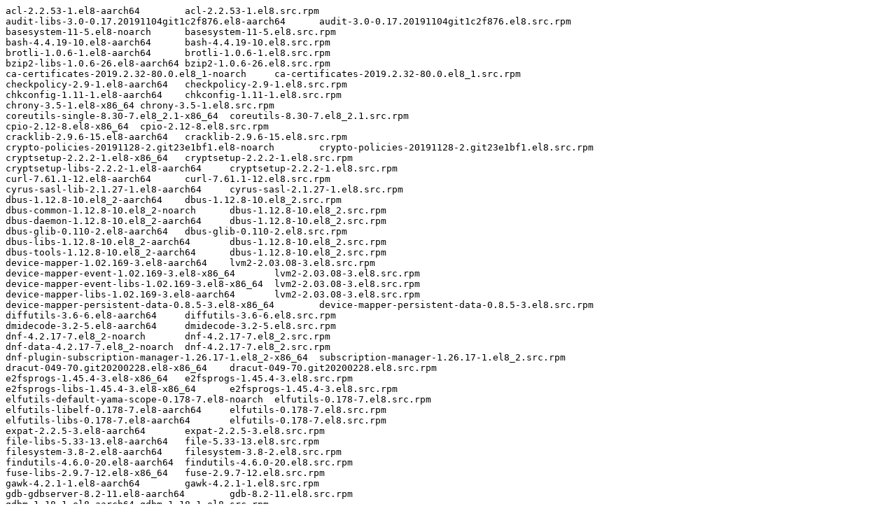

--- FILE ---
content_type: text/plain; charset=UTF-8
request_url: https://ftp.redhat.com/pub/pub/redhat/containers/ocs4/rook-ceph-rhel8-operator/4.4-29.ea33cd0a.release_4.4.txt
body_size: 4541
content:
acl-2.2.53-1.el8-aarch64	acl-2.2.53-1.el8.src.rpm
audit-libs-3.0-0.17.20191104git1c2f876.el8-aarch64	audit-3.0-0.17.20191104git1c2f876.el8.src.rpm
basesystem-11-5.el8-noarch	basesystem-11-5.el8.src.rpm
bash-4.4.19-10.el8-aarch64	bash-4.4.19-10.el8.src.rpm
brotli-1.0.6-1.el8-aarch64	brotli-1.0.6-1.el8.src.rpm
bzip2-libs-1.0.6-26.el8-aarch64	bzip2-1.0.6-26.el8.src.rpm
ca-certificates-2019.2.32-80.0.el8_1-noarch	ca-certificates-2019.2.32-80.0.el8_1.src.rpm
checkpolicy-2.9-1.el8-aarch64	checkpolicy-2.9-1.el8.src.rpm
chkconfig-1.11-1.el8-aarch64	chkconfig-1.11-1.el8.src.rpm
chrony-3.5-1.el8-x86_64	chrony-3.5-1.el8.src.rpm
coreutils-single-8.30-7.el8_2.1-x86_64	coreutils-8.30-7.el8_2.1.src.rpm
cpio-2.12-8.el8-x86_64	cpio-2.12-8.el8.src.rpm
cracklib-2.9.6-15.el8-aarch64	cracklib-2.9.6-15.el8.src.rpm
crypto-policies-20191128-2.git23e1bf1.el8-noarch	crypto-policies-20191128-2.git23e1bf1.el8.src.rpm
cryptsetup-2.2.2-1.el8-x86_64	cryptsetup-2.2.2-1.el8.src.rpm
cryptsetup-libs-2.2.2-1.el8-aarch64	cryptsetup-2.2.2-1.el8.src.rpm
curl-7.61.1-12.el8-aarch64	curl-7.61.1-12.el8.src.rpm
cyrus-sasl-lib-2.1.27-1.el8-aarch64	cyrus-sasl-2.1.27-1.el8.src.rpm
dbus-1.12.8-10.el8_2-aarch64	dbus-1.12.8-10.el8_2.src.rpm
dbus-common-1.12.8-10.el8_2-noarch	dbus-1.12.8-10.el8_2.src.rpm
dbus-daemon-1.12.8-10.el8_2-aarch64	dbus-1.12.8-10.el8_2.src.rpm
dbus-glib-0.110-2.el8-aarch64	dbus-glib-0.110-2.el8.src.rpm
dbus-libs-1.12.8-10.el8_2-aarch64	dbus-1.12.8-10.el8_2.src.rpm
dbus-tools-1.12.8-10.el8_2-aarch64	dbus-1.12.8-10.el8_2.src.rpm
device-mapper-1.02.169-3.el8-aarch64	lvm2-2.03.08-3.el8.src.rpm
device-mapper-event-1.02.169-3.el8-x86_64	lvm2-2.03.08-3.el8.src.rpm
device-mapper-event-libs-1.02.169-3.el8-x86_64	lvm2-2.03.08-3.el8.src.rpm
device-mapper-libs-1.02.169-3.el8-aarch64	lvm2-2.03.08-3.el8.src.rpm
device-mapper-persistent-data-0.8.5-3.el8-x86_64	device-mapper-persistent-data-0.8.5-3.el8.src.rpm
diffutils-3.6-6.el8-aarch64	diffutils-3.6-6.el8.src.rpm
dmidecode-3.2-5.el8-aarch64	dmidecode-3.2-5.el8.src.rpm
dnf-4.2.17-7.el8_2-noarch	dnf-4.2.17-7.el8_2.src.rpm
dnf-data-4.2.17-7.el8_2-noarch	dnf-4.2.17-7.el8_2.src.rpm
dnf-plugin-subscription-manager-1.26.17-1.el8_2-x86_64	subscription-manager-1.26.17-1.el8_2.src.rpm
dracut-049-70.git20200228.el8-x86_64	dracut-049-70.git20200228.el8.src.rpm
e2fsprogs-1.45.4-3.el8-x86_64	e2fsprogs-1.45.4-3.el8.src.rpm
e2fsprogs-libs-1.45.4-3.el8-x86_64	e2fsprogs-1.45.4-3.el8.src.rpm
elfutils-default-yama-scope-0.178-7.el8-noarch	elfutils-0.178-7.el8.src.rpm
elfutils-libelf-0.178-7.el8-aarch64	elfutils-0.178-7.el8.src.rpm
elfutils-libs-0.178-7.el8-aarch64	elfutils-0.178-7.el8.src.rpm
expat-2.2.5-3.el8-aarch64	expat-2.2.5-3.el8.src.rpm
file-libs-5.33-13.el8-aarch64	file-5.33-13.el8.src.rpm
filesystem-3.8-2.el8-aarch64	filesystem-3.8-2.el8.src.rpm
findutils-4.6.0-20.el8-aarch64	findutils-4.6.0-20.el8.src.rpm
fuse-libs-2.9.7-12.el8-x86_64	fuse-2.9.7-12.el8.src.rpm
gawk-4.2.1-1.el8-aarch64	gawk-4.2.1-1.el8.src.rpm
gdb-gdbserver-8.2-11.el8-aarch64	gdb-8.2-11.el8.src.rpm
gdbm-1.18-1.el8-aarch64	gdbm-1.18-1.el8.src.rpm
gdbm-libs-1.18-1.el8-aarch64	gdbm-1.18-1.el8.src.rpm
gdisk-1.0.3-6.el8-x86_64	gdisk-1.0.3-6.el8.src.rpm
glib2-2.56.4-8.el8-aarch64	glib2-2.56.4-8.el8.src.rpm
glibc-2.28-101.el8-aarch64	glibc-2.28-101.el8.src.rpm
glibc-common-2.28-101.el8-aarch64	glibc-2.28-101.el8.src.rpm
glibc-minimal-langpack-2.28-101.el8-aarch64	glibc-2.28-101.el8.src.rpm
gmp-6.1.2-10.el8-aarch64	gmp-6.1.2-10.el8.src.rpm
gnupg2-2.2.9-1.el8-aarch64	gnupg2-2.2.9-1.el8.src.rpm
gnutls-3.6.8-11.el8_2-aarch64	gnutls-3.6.8-11.el8_2.src.rpm
gobject-introspection-1.56.1-1.el8-aarch64	gobject-introspection-1.56.1-1.el8.src.rpm
gpgme-1.10.0-6.el8-aarch64	gpgme-1.10.0-6.el8.src.rpm
grep-3.1-6.el8-aarch64	grep-3.1-6.el8.src.rpm
gssproxy-0.8.0-15.el8-x86_64	gssproxy-0.8.0-15.el8.src.rpm
gzip-1.9-9.el8-aarch64	gzip-1.9-9.el8.src.rpm
hardlink-1.3-6.el8-x86_64	hardlink-1.3-6.el8.src.rpm
hwdata-0.314-8.4.el8-noarch	hwdata-0.314-8.4.el8.src.rpm
ima-evm-utils-1.1-5.el8-aarch64	ima-evm-utils-1.1-5.el8.src.rpm
info-6.5-6.el8-aarch64	texinfo-6.5-6.el8.src.rpm
iptables-libs-1.8.4-10.el8_2.1-aarch64	iptables-1.8.4-10.el8_2.1.src.rpm
json-c-0.13.1-0.2.el8-aarch64	json-c-0.13.1-0.2.el8.src.rpm
json-glib-1.4.4-1.el8-aarch64	json-glib-1.4.4-1.el8.src.rpm
kbd-2.0.4-8.el8-x86_64	kbd-2.0.4-8.el8.src.rpm
kbd-legacy-2.0.4-8.el8-noarch	kbd-2.0.4-8.el8.src.rpm
kbd-misc-2.0.4-8.el8-noarch	kbd-2.0.4-8.el8.src.rpm
keyutils-1.5.10-6.el8-x86_64	keyutils-1.5.10-6.el8.src.rpm
keyutils-libs-1.5.10-6.el8-aarch64	keyutils-1.5.10-6.el8.src.rpm
kmod-25-16.el8-x86_64	kmod-25-16.el8.src.rpm
kmod-libs-25-16.el8-aarch64	kmod-25-16.el8.src.rpm
kpartx-0.8.3-3.el8-x86_64	device-mapper-multipath-0.8.3-3.el8.src.rpm
krb5-libs-1.17-18.el8-aarch64	krb5-1.17-18.el8.src.rpm
langpacks-en-1.0-12.el8-noarch	langpacks-1.0-12.el8.src.rpm
libacl-2.2.53-1.el8-aarch64	acl-2.2.53-1.el8.src.rpm
libaio-0.3.112-1.el8-x86_64	libaio-0.3.112-1.el8.src.rpm
libarchive-3.3.2-8.el8_1-aarch64	libarchive-3.3.2-8.el8_1.src.rpm
libassuan-2.5.1-3.el8-aarch64	libassuan-2.5.1-3.el8.src.rpm
libattr-2.4.48-3.el8-aarch64	attr-2.4.48-3.el8.src.rpm
libbabeltrace-1.5.4-2.el8-aarch64	babeltrace-1.5.4-2.el8.src.rpm
libbasicobjects-0.1.1-39.el8-x86_64	ding-libs-0.6.1-39.el8.src.rpm
libblkid-2.32.1-22.el8-aarch64	util-linux-2.32.1-22.el8.src.rpm
libcap-2.26-3.el8-aarch64	libcap-2.26-3.el8.src.rpm
libcap-ng-0.7.9-5.el8-aarch64	libcap-ng-0.7.9-5.el8.src.rpm
libcollection-0.7.0-39.el8-x86_64	ding-libs-0.6.1-39.el8.src.rpm
libcom_err-1.45.4-3.el8-aarch64	e2fsprogs-1.45.4-3.el8.src.rpm
libcomps-0.1.11-4.el8-aarch64	libcomps-0.1.11-4.el8.src.rpm
libconfig-1.5-9.el8-x86_64	libconfig-1.5-9.el8.src.rpm
libcurl-7.61.1-12.el8-aarch64	curl-7.61.1-12.el8.src.rpm
libdb-5.3.28-37.el8-aarch64	libdb-5.3.28-37.el8.src.rpm
libdb-utils-5.3.28-37.el8-aarch64	libdb-5.3.28-37.el8.src.rpm
libdnf-0.39.1-6.el8_2-aarch64	libdnf-0.39.1-6.el8_2.src.rpm
libedit-3.1-23.20170329cvs.el8-x86_64	libedit-3.1-23.20170329cvs.el8.src.rpm
libestr-0.1.10-1.el8-aarch64	libestr-0.1.10-1.el8.src.rpm
libevent-2.1.8-5.el8-aarch64	libevent-2.1.8-5.el8.src.rpm
libfastjson-0.99.8-2.el8-aarch64	libfastjson-0.99.8-2.el8.src.rpm
libfdisk-2.32.1-22.el8-aarch64	util-linux-2.32.1-22.el8.src.rpm
libffi-3.1-21.el8-aarch64	libffi-3.1-21.el8.src.rpm
libgcc-8.3.1-5.el8-aarch64	gcc-8.3.1-5.el8.src.rpm
libgcrypt-1.8.3-4.el8-aarch64	libgcrypt-1.8.3-4.el8.src.rpm
libgfortran-8.3.1-5.el8-aarch64	gcc-8.3.1-5.el8.src.rpm
libgpg-error-1.31-1.el8-aarch64	libgpg-error-1.31-1.el8.src.rpm
libibverbs-26.0-8.el8-x86_64	rdma-core-26.0-8.el8.src.rpm
libidn2-2.2.0-1.el8-aarch64	libidn2-2.2.0-1.el8.src.rpm
libini_config-1.3.1-39.el8-x86_64	ding-libs-0.6.1-39.el8.src.rpm
libkcapi-1.1.1-16_1.el8-x86_64	libkcapi-1.1.1-16_1.el8.src.rpm
libkcapi-hmaccalc-1.1.1-16_1.el8-x86_64	libkcapi-1.1.1-16_1.el8.src.rpm
libksba-1.3.5-7.el8-aarch64	libksba-1.3.5-7.el8.src.rpm
libmetalink-0.1.3-7.el8-aarch64	libmetalink-0.1.3-7.el8.src.rpm
libmodulemd1-1.8.16-0.2.8.2.1-aarch64	libmodulemd-2.8.2-1.el8.src.rpm
libmount-2.32.1-22.el8-aarch64	util-linux-2.32.1-22.el8.src.rpm
libnfsidmap-2.3.3-31.el8-x86_64	nfs-utils-2.3.3-31.el8.src.rpm
libnghttp2-1.33.0-3.el8_2.1-aarch64	nghttp2-1.33.0-3.el8_2.1.src.rpm
libnl3-3.5.0-1.el8-aarch64	libnl3-3.5.0-1.el8.src.rpm
libnsl2-1.2.0-2.20180605git4a062cf.el8-aarch64	libnsl2-1.2.0-2.20180605git4a062cf.el8.src.rpm
libpath_utils-0.2.1-39.el8-aarch64	ding-libs-0.6.1-39.el8.src.rpm
libpcap-1.9.0-3.el8-aarch64	libpcap-1.9.0-3.el8.src.rpm
libpkgconf-1.4.2-1.el8-aarch64	pkgconf-1.4.2-1.el8.src.rpm
libpsl-0.20.2-5.el8-aarch64	libpsl-0.20.2-5.el8.src.rpm
libpwquality-1.4.0-9.el8-aarch64	libpwquality-1.4.0-9.el8.src.rpm
libquadmath-8.3.1-5.el8-x86_64	gcc-8.3.1-5.el8.src.rpm
librabbitmq-0.9.0-1.el8-x86_64	librabbitmq-0.9.0-1.el8.src.rpm
librdkafka-0.11.4-1.el8-x86_64	librdkafka-0.11.4-1.el8.src.rpm
librdmacm-26.0-8.el8-x86_64	rdma-core-26.0-8.el8.src.rpm
libref_array-0.1.5-39.el8-x86_64	ding-libs-0.6.1-39.el8.src.rpm
librepo-1.11.0-2.el8-aarch64	librepo-1.11.0-2.el8.src.rpm
libreport-filesystem-2.9.5-10.el8-aarch64	libreport-2.9.5-10.el8.src.rpm
librhsm-0.0.3-3.el8-aarch64	librhsm-0.0.3-3.el8.src.rpm
libseccomp-2.4.1-1.el8-aarch64	libseccomp-2.4.1-1.el8.src.rpm
libselinux-2.9-3.el8-aarch64	libselinux-2.9-3.el8.src.rpm
libselinux-utils-2.9-3.el8-aarch64	libselinux-2.9-3.el8.src.rpm
libsemanage-2.9-2.el8-aarch64	libsemanage-2.9-2.el8.src.rpm
libsepol-2.9-1.el8-aarch64	libsepol-2.9-1.el8.src.rpm
libsigsegv-2.11-5.el8-aarch64	libsigsegv-2.11-5.el8.src.rpm
libsmartcols-2.32.1-22.el8-aarch64	util-linux-2.32.1-22.el8.src.rpm
libsolv-0.7.7-1.el8-aarch64	libsolv-0.7.7-1.el8.src.rpm
libss-1.45.4-3.el8-x86_64	e2fsprogs-1.45.4-3.el8.src.rpm
libssh-0.9.0-4.el8-aarch64	libssh-0.9.0-4.el8.src.rpm
libssh-config-0.9.0-4.el8-noarch	libssh-0.9.0-4.el8.src.rpm
libstdc++-8.3.1-5.el8-aarch64	gcc-8.3.1-5.el8.src.rpm
libstoragemgmt-1.8.3-1.el8-x86_64	libstoragemgmt-1.8.3-1.el8.src.rpm
libtasn1-4.13-3.el8-aarch64	libtasn1-4.13-3.el8.src.rpm
libtirpc-1.1.4-4.el8-aarch64	libtirpc-1.1.4-4.el8.src.rpm
libtool-ltdl-2.4.6-25.el8-aarch64	libtool-2.4.6-25.el8.src.rpm
libunistring-0.9.9-3.el8-aarch64	libunistring-0.9.9-3.el8.src.rpm
libusbx-1.0.22-1.el8-aarch64	libusbx-1.0.22-1.el8.src.rpm
libuser-0.62-23.el8-aarch64	libuser-0.62-23.el8.src.rpm
libutempter-1.1.6-14.el8-aarch64	libutempter-1.1.6-14.el8.src.rpm
libuuid-2.32.1-22.el8-aarch64	util-linux-2.32.1-22.el8.src.rpm
libverto-0.3.0-5.el8-aarch64	libverto-0.3.0-5.el8.src.rpm
libverto-libevent-0.3.0-5.el8-x86_64	libverto-0.3.0-5.el8.src.rpm
libxcrypt-4.1.1-4.el8-aarch64	libxcrypt-4.1.1-4.el8.src.rpm
libxkbcommon-0.9.1-1.el8-x86_64	libxkbcommon-0.9.1-1.el8.src.rpm
libxml2-2.9.7-7.el8-aarch64	libxml2-2.9.7-7.el8.src.rpm
libxslt-1.1.32-4.el8-aarch64	libxslt-1.1.32-4.el8.src.rpm
libyaml-0.1.7-5.el8-aarch64	libyaml-0.1.7-5.el8.src.rpm
libzstd-1.4.2-2.el8-aarch64	zstd-1.4.2-2.el8.src.rpm
logrotate-3.14.0-3.el8-aarch64	logrotate-3.14.0-3.el8.src.rpm
lttng-ust-2.8.1-11.el8-x86_64	lttng-ust-2.8.1-11.el8.src.rpm
lua-libs-5.3.4-11.el8-aarch64	lua-5.3.4-11.el8.src.rpm
lvm2-2.03.08-3.el8-x86_64	lvm2-2.03.08-3.el8.src.rpm
lvm2-libs-2.03.08-3.el8-x86_64	lvm2-2.03.08-3.el8.src.rpm
lz4-libs-1.8.1.2-4.el8-aarch64	lz4-1.8.1.2-4.el8.src.rpm
mailcap-2.1.48-3.el8-noarch	mailcap-2.1.48-3.el8.src.rpm
mozjs60-60.9.0-4.el8-x86_64	mozjs60-60.9.0-4.el8.src.rpm
mpfr-3.1.6-1.el8-aarch64	mpfr-3.1.6-1.el8.src.rpm
ncurses-base-6.1-7.20180224.el8-noarch	ncurses-6.1-7.20180224.el8.src.rpm
ncurses-libs-6.1-7.20180224.el8-aarch64	ncurses-6.1-7.20180224.el8.src.rpm
nettle-3.4.1-1.el8-aarch64	nettle-3.4.1-1.el8.src.rpm
nfs-utils-2.3.3-31.el8-x86_64	nfs-utils-2.3.3-31.el8.src.rpm
npth-1.5-4.el8-aarch64	npth-1.5-4.el8.src.rpm
nspr-4.21.0-2.el8_0-x86_64	nspr-4.21.0-2.el8_0.src.rpm
nss-3.44.0-15.el8-aarch64	nss-3.44.0-15.el8.src.rpm
nss-softokn-3.44.0-15.el8-aarch64	nss-3.44.0-15.el8.src.rpm
nss-softokn-freebl-3.44.0-15.el8-aarch64	nss-3.44.0-15.el8.src.rpm
nss-sysinit-3.44.0-15.el8-aarch64	nss-3.44.0-15.el8.src.rpm
nss-util-3.44.0-15.el8-aarch64	nss-3.44.0-15.el8.src.rpm
nvme-cli-1.9-7.el8_2-x86_64	nvme-cli-1.9-7.el8_2.src.rpm
openblas-0.3.3-5.el8-x86_64	openblas-0.3.3-5.el8.src.rpm
openblas-threads-0.3.3-5.el8-x86_64	openblas-0.3.3-5.el8.src.rpm
openldap-2.4.46-11.el8_1-x86_64	openldap-2.4.46-11.el8_1.src.rpm
openssl-libs-1.1.1c-15.el8-aarch64	openssl-1.1.1c-15.el8.src.rpm
p11-kit-0.23.14-5.el8_0-aarch64	p11-kit-0.23.14-5.el8_0.src.rpm
p11-kit-trust-0.23.14-5.el8_0-aarch64	p11-kit-0.23.14-5.el8_0.src.rpm
pam-1.3.1-8.el8-aarch64	pam-1.3.1-8.el8.src.rpm
parted-3.2-38.el8-x86_64	parted-3.2-38.el8.src.rpm
passwd-0.80-3.el8-aarch64	passwd-0.80-3.el8.src.rpm
pciutils-3.5.6-4.el8-x86_64	pciutils-3.5.6-4.el8.src.rpm
pciutils-libs-3.5.6-4.el8-x86_64	pciutils-3.5.6-4.el8.src.rpm
pcre-8.42-4.el8-aarch64	pcre-8.42-4.el8.src.rpm
pcre2-10.32-1.el8-aarch64	pcre2-10.32-1.el8.src.rpm
perl-Carp-1.42-396.el8-noarch	perl-Carp-1.42-396.el8.src.rpm
perl-constant-1.33-396.el8-noarch	perl-constant-1.33-396.el8.src.rpm
perl-Errno-1.28-416.el8-x86_64	perl-5.26.3-416.el8.src.rpm
perl-Exporter-5.72-396.el8-noarch	perl-Exporter-5.72-396.el8.src.rpm
perl-File-Path-2.15-2.el8-noarch	perl-File-Path-2.15-2.el8.src.rpm
perl-interpreter-5.26.3-416.el8-x86_64	perl-5.26.3-416.el8.src.rpm
perl-IO-1.38-416.el8-x86_64	perl-5.26.3-416.el8.src.rpm
perl-libs-5.26.3-416.el8-x86_64	perl-5.26.3-416.el8.src.rpm
perl-macros-5.26.3-416.el8-x86_64	perl-5.26.3-416.el8.src.rpm
perl-parent-0.237-1.el8-noarch	perl-parent-0.237-1.el8.src.rpm
perl-PathTools-3.74-1.el8-aarch64	perl-PathTools-3.74-1.el8.src.rpm
perl-Scalar-List-Utils-1.49-2.el8-aarch64	perl-Scalar-List-Utils-1.49-2.el8.src.rpm
perl-Socket-2.027-3.el8-x86_64	perl-Socket-2.027-3.el8.src.rpm
perl-Text-Tabs+Wrap-2013.0523-395.el8-noarch	perl-Text-Tabs+Wrap-2013.0523-395.el8.src.rpm
perl-threads-2.21-2.el8-aarch64	perl-threads-2.21-2.el8.src.rpm
perl-threads-shared-1.58-2.el8-aarch64	perl-threads-shared-1.58-2.el8.src.rpm
perl-Unicode-Normalize-1.25-396.el8-aarch64	perl-Unicode-Normalize-1.25-396.el8.src.rpm
pigz-2.4-4.el8-x86_64	pigz-2.4-4.el8.src.rpm
pkgconf-1.4.2-1.el8-aarch64	pkgconf-1.4.2-1.el8.src.rpm
pkgconf-m4-1.4.2-1.el8-noarch	pkgconf-1.4.2-1.el8.src.rpm
pkgconf-pkg-config-1.4.2-1.el8-aarch64	pkgconf-1.4.2-1.el8.src.rpm
platform-python-3.6.8-23.el8-aarch64	python3-3.6.8-23.el8.src.rpm
platform-python-devel-3.6.8-23.el8-aarch64	python3-3.6.8-23.el8.src.rpm
platform-python-pip-9.0.3-16.el8-noarch	python-pip-9.0.3-16.el8.src.rpm
platform-python-setuptools-39.2.0-5.el8-noarch	python-setuptools-39.2.0-5.el8.src.rpm
policycoreutils-2.9-9.el8-aarch64	policycoreutils-2.9-9.el8.src.rpm
policycoreutils-python-utils-2.9-9.el8-noarch	policycoreutils-2.9-9.el8.src.rpm
polkit-0.115-11.el8-x86_64	polkit-0.115-11.el8.src.rpm
polkit-libs-0.115-11.el8-x86_64	polkit-0.115-11.el8.src.rpm
polkit-pkla-compat-0.1-12.el8-x86_64	polkit-pkla-compat-0.1-12.el8.src.rpm
popt-1.16-14.el8-aarch64	popt-1.16-14.el8.src.rpm
procps-ng-3.3.15-1.el8-aarch64	procps-ng-3.3.15-1.el8.src.rpm
psmisc-23.1-4.el8-aarch64	psmisc-23.1-4.el8.src.rpm
publicsuffix-list-dafsa-20180723-1.el8-noarch	publicsuffix-list-20180723-1.el8.src.rpm
python-rpm-macros-3-38.el8-noarch	python-rpm-macros-3-38.el8.src.rpm
python-srpm-macros-3-38.el8-noarch	python-rpm-macros-3-38.el8.src.rpm
python3-asn1crypto-0.24.0-3.el8-noarch	python-asn1crypto-0.24.0-3.el8.src.rpm
python3-audit-3.0-0.17.20191104git1c2f876.el8-aarch64	audit-3.0-0.17.20191104git1c2f876.el8.src.rpm
python3-babel-2.5.1-5.el8-noarch	babel-2.5.1-5.el8.src.rpm
python3-cffi-1.11.5-5.el8-x86_64	python-cffi-1.11.5-5.el8.src.rpm
python3-chardet-3.0.4-7.el8-noarch	python-chardet-3.0.4-7.el8.src.rpm
python3-click-6.7-8.el8-noarch	python-click-6.7-8.el8.src.rpm
python3-configshell-1.1.27-1.el8-noarch	python-configshell-1.1.27-1.el8.src.rpm
python3-cryptography-2.3-3.el8-x86_64	python-cryptography-2.3-3.el8.src.rpm
python3-dateutil-2.6.1-6.el8-noarch	python-dateutil-2.6.1-6.el8.src.rpm
python3-dbus-1.2.4-15.el8-aarch64	dbus-python-1.2.4-15.el8.src.rpm
python3-decorator-4.2.1-2.el8-noarch	python-decorator-4.2.1-2.el8.src.rpm
python3-dmidecode-3.12.2-15.el8-x86_64	python-dmidecode-3.12.2-15.el8.src.rpm
python3-dnf-4.2.17-7.el8_2-noarch	dnf-4.2.17-7.el8_2.src.rpm
python3-dnf-plugins-core-4.0.12-3.el8-noarch	dnf-plugins-core-4.0.12-3.el8.src.rpm
python3-ethtool-0.14-3.el8-aarch64	python-ethtool-0.14-3.el8.src.rpm
python3-flask-0.12.2-4.el8-noarch	python-flask-0.12.2-4.el8.src.rpm
python3-gobject-base-3.28.3-1.el8-aarch64	pygobject3-3.28.3-1.el8.src.rpm
python3-gpg-1.10.0-6.el8-aarch64	gpgme-1.10.0-6.el8.src.rpm
python3-hawkey-0.39.1-6.el8_2-aarch64	libdnf-0.39.1-6.el8_2.src.rpm
python3-html5lib-0.999999999-6.el8-noarch	python-html5lib-0.999999999-6.el8.src.rpm
python3-idna-2.5-5.el8-noarch	python-idna-2.5-5.el8.src.rpm
python3-iniparse-0.4-31.el8-noarch	python-iniparse-0.4-31.el8.src.rpm
python3-inotify-0.9.6-13.el8-noarch	python-inotify-0.9.6-13.el8.src.rpm
python3-itsdangerous-0.24-14.el8-noarch	python-itsdangerous-0.24-14.el8.src.rpm
python3-jinja2-2.10.1-2.el8_0-noarch	python-jinja2-2.10.1-2.el8_0.src.rpm
python3-jwt-1.6.1-2.el8-noarch	python-jwt-1.6.1-2.el8.src.rpm
python3-kmod-0.9-20.el8-x86_64	python-kmod-0.9-20.el8.src.rpm
python3-libcomps-0.1.11-4.el8-aarch64	libcomps-0.1.11-4.el8.src.rpm
python3-libdnf-0.39.1-6.el8_2-aarch64	libdnf-0.39.1-6.el8_2.src.rpm
python3-librepo-1.11.0-2.el8-aarch64	librepo-1.11.0-2.el8.src.rpm
python3-libs-3.6.8-23.el8-aarch64	python3-3.6.8-23.el8.src.rpm
python3-libselinux-2.9-3.el8-aarch64	libselinux-2.9-3.el8.src.rpm
python3-libsemanage-2.9-2.el8-aarch64	libsemanage-2.9-2.el8.src.rpm
python3-libstoragemgmt-1.8.3-1.el8-noarch	libstoragemgmt-1.8.3-1.el8.src.rpm
python3-libstoragemgmt-clibs-1.8.3-1.el8-x86_64	libstoragemgmt-1.8.3-1.el8.src.rpm
python3-libxml2-2.9.7-7.el8-x86_64	libxml2-2.9.7-7.el8.src.rpm
python3-lxml-4.2.3-1.el8-aarch64	python-lxml-4.2.3-1.el8.src.rpm
python3-mako-1.0.6-13.el8-noarch	python-mako-1.0.6-13.el8.src.rpm
python3-markupsafe-0.23-19.el8-x86_64	python-markupsafe-0.23-19.el8.src.rpm
python3-netifaces-0.10.6-4.el8-x86_64	python-netifaces-0.10.6-4.el8.src.rpm
python3-numpy-1.14.3-9.el8-x86_64	numpy-1.14.3-9.el8.src.rpm
python3-numpy-f2py-1.14.3-9.el8-x86_64	numpy-1.14.3-9.el8.src.rpm
python3-oauthlib-2.1.0-1.el8-noarch	python-oauthlib-2.1.0-1.el8.src.rpm
python3-pip-9.0.3-16.el8-noarch	python-pip-9.0.3-16.el8.src.rpm
python3-pip-wheel-9.0.3-16.el8-noarch	python-pip-9.0.3-16.el8.src.rpm
python3-ply-3.9-8.el8-noarch	python-ply-3.9-8.el8.src.rpm
python3-policycoreutils-2.9-9.el8-noarch	policycoreutils-2.9-9.el8.src.rpm
python3-prettytable-0.7.2-14.el8-noarch	python-prettytable-0.7.2-14.el8.src.rpm
python3-pyasn1-0.3.7-6.el8-noarch	python-pyasn1-0.3.7-6.el8.src.rpm
python3-pyasn1-modules-0.3.7-6.el8-noarch	python-pyasn1-0.3.7-6.el8.src.rpm
python3-pycparser-2.14-14.el8-noarch	python-pycparser-2.14-14.el8.src.rpm
python3-pyOpenSSL-18.0.0-1.el8-noarch	pyOpenSSL-18.0.0-1.el8.src.rpm
python3-pyparsing-2.1.10-7.el8-noarch	pyparsing-2.1.10-7.el8.src.rpm
python3-pysocks-1.6.8-3.el8-noarch	python-pysocks-1.6.8-3.el8.src.rpm
python3-pytz-2017.2-9.el8-noarch	pytz-2017.2-9.el8.src.rpm
python3-pyudev-0.21.0-7.el8-noarch	python-pyudev-0.21.0-7.el8.src.rpm
python3-pyyaml-3.12-12.el8-x86_64	PyYAML-3.12-12.el8.src.rpm
python3-requests-2.20.0-2.1.el8_1-noarch	python-requests-2.20.0-2.1.el8_1.src.rpm
python3-requests-oauthlib-1.0.0-1.el8-noarch	python-requests-oauthlib-1.0.0-1.el8.src.rpm
python3-rpm-4.14.2-37.el8-aarch64	rpm-4.14.2-37.el8.src.rpm
python3-rpm-generators-5-6.el8-noarch	python-rpm-generators-5-6.el8.src.rpm
python3-rpm-macros-3-38.el8-noarch	python-rpm-macros-3-38.el8.src.rpm
python3-rtslib-2.1.71-4.el8-noarch	python-rtslib-2.1.71-4.el8.src.rpm
python3-setools-4.2.2-2.el8-aarch64	setools-4.2.2-2.el8.src.rpm
python3-setuptools-39.2.0-5.el8-noarch	python-setuptools-39.2.0-5.el8.src.rpm
python3-setuptools-wheel-39.2.0-5.el8-noarch	python-setuptools-39.2.0-5.el8.src.rpm
python3-six-1.11.0-8.el8-noarch	python-six-1.11.0-8.el8.src.rpm
python3-subscription-manager-rhsm-1.26.17-1.el8_2-x86_64	subscription-manager-1.26.17-1.el8_2.src.rpm
python3-syspurpose-1.26.17-1.el8_2-x86_64	subscription-manager-1.26.17-1.el8_2.src.rpm
python3-unbound-1.7.3-11.el8_2-aarch64	unbound-1.7.3-11.el8_2.src.rpm
python3-urllib3-1.24.2-4.el8-noarch	python-urllib3-1.24.2-4.el8.src.rpm
python3-urwid-1.3.1-4.el8-x86_64	python-urwid-1.3.1-4.el8.src.rpm
python3-webencodings-0.5.1-6.el8-noarch	python-webencodings-0.5.1-6.el8.src.rpm
python3-werkzeug-0.12.2-4.el8-noarch	python-werkzeug-0.12.2-4.el8.src.rpm
quota-4.04-10.el8-x86_64	quota-4.04-10.el8.src.rpm
quota-nls-4.04-10.el8-noarch	quota-4.04-10.el8.src.rpm
rdma-core-26.0-8.el8-x86_64	rdma-core-26.0-8.el8.src.rpm
readline-7.0-10.el8-aarch64	readline-7.0-10.el8.src.rpm
rook-ceph-operator-container-4.4-29.ea33cd0a.release_4.4	rook-ceph-operator-container-4.4-29.ea33cd0a.release_4.4.tar.gz
rootfiles-8.1-22.el8-noarch	rootfiles-8.1-22.el8.src.rpm
rpcbind-1.2.5-7.el8-x86_64	rpcbind-1.2.5-7.el8.src.rpm
rpm-4.14.2-37.el8-aarch64	rpm-4.14.2-37.el8.src.rpm
rpm-build-libs-4.14.2-37.el8-aarch64	rpm-4.14.2-37.el8.src.rpm
rpm-libs-4.14.2-37.el8-aarch64	rpm-4.14.2-37.el8.src.rpm
rpm-plugin-selinux-4.14.2-37.el8-aarch64	rpm-4.14.2-37.el8.src.rpm
rpm-plugin-systemd-inhibit-4.14.2-37.el8-aarch64	rpm-4.14.2-37.el8.src.rpm
rsyslog-8.1911.0-3.el8-aarch64	rsyslog-8.1911.0-3.el8.src.rpm
sed-4.5-1.el8-aarch64	sed-4.5-1.el8.src.rpm
selinux-policy-3.14.3-41.el8_2.5-noarch	selinux-policy-3.14.3-41.el8_2.5.src.rpm
selinux-policy-minimum-3.14.3-41.el8_2.5-noarch	selinux-policy-3.14.3-41.el8_2.5.src.rpm
setup-2.12.2-5.el8-noarch	setup-2.12.2-5.el8.src.rpm
shadow-utils-4.6-8.el8-aarch64	shadow-utils-4.6-8.el8.src.rpm
smartmontools-7.1-1.el8-x86_64	smartmontools-7.1-1.el8.src.rpm
snappy-1.1.7-5.el8-x86_64	snappy-1.1.7-5.el8.src.rpm
sqlite-libs-3.26.0-6.el8-aarch64	sqlite-3.26.0-6.el8.src.rpm
subscription-manager-1.26.17-1.el8_2-x86_64	subscription-manager-1.26.17-1.el8_2.src.rpm
subscription-manager-rhsm-certificates-1.26.17-1.el8_2-x86_64	subscription-manager-1.26.17-1.el8_2.src.rpm
sudo-1.8.29-5.el8-x86_64	sudo-1.8.29-5.el8.src.rpm
systemd-239-31.el8_2.2-aarch64	systemd-239-31.el8_2.2.src.rpm
systemd-libs-239-31.el8_2.2-aarch64	systemd-239-31.el8_2.2.src.rpm
systemd-pam-239-31.el8_2.2-aarch64	systemd-239-31.el8_2.2.src.rpm
systemd-udev-239-31.el8_2.2-x86_64	systemd-239-31.el8_2.2.src.rpm
tar-1.30-4.el8-aarch64	tar-1.30-4.el8.src.rpm
timedatex-0.5-3.el8-x86_64	timedatex-0.5-3.el8.src.rpm
tzdata-2020a-1.el8-noarch	tzdata-2020a-1.el8.src.rpm
unbound-libs-1.7.3-11.el8_2-x86_64	unbound-1.7.3-11.el8_2.src.rpm
unzip-6.0-43.el8-x86_64	unzip-6.0-43.el8.src.rpm
usermode-1.113-1.el8-aarch64	usermode-1.113-1.el8.src.rpm
userspace-rcu-0.10.1-2.el8-x86_64	userspace-rcu-0.10.1-2.el8.src.rpm
util-linux-2.32.1-22.el8-aarch64	util-linux-2.32.1-22.el8.src.rpm
vim-minimal-8.0.1763-13.el8-aarch64	vim-8.0.1763-13.el8.src.rpm
virt-what-1.18-6.el8-aarch64	virt-what-1.18-6.el8.src.rpm
wget-1.19.5-8.el8_1.1-aarch64	wget-1.19.5-8.el8_1.1.src.rpm
which-2.21-12.el8-aarch64	which-2.21-12.el8.src.rpm
xfsprogs-5.0.0-2.el8-x86_64	xfsprogs-5.0.0-2.el8.src.rpm
xkeyboard-config-2.28-1.el8-noarch	xkeyboard-config-2.28-1.el8.src.rpm
xmlsec1-1.2.25-4.el8-aarch64	xmlsec1-1.2.25-4.el8.src.rpm
xmlsec1-openssl-1.2.25-4.el8-aarch64	xmlsec1-1.2.25-4.el8.src.rpm
xz-5.2.4-3.el8-aarch64	xz-5.2.4-3.el8.src.rpm
xz-libs-5.2.4-3.el8-aarch64	xz-5.2.4-3.el8.src.rpm
yum-4.2.17-7.el8_2-noarch	dnf-4.2.17-7.el8_2.src.rpm
zlib-1.2.11-13.el8-aarch64	zlib-1.2.11-13.el8.src.rpm
